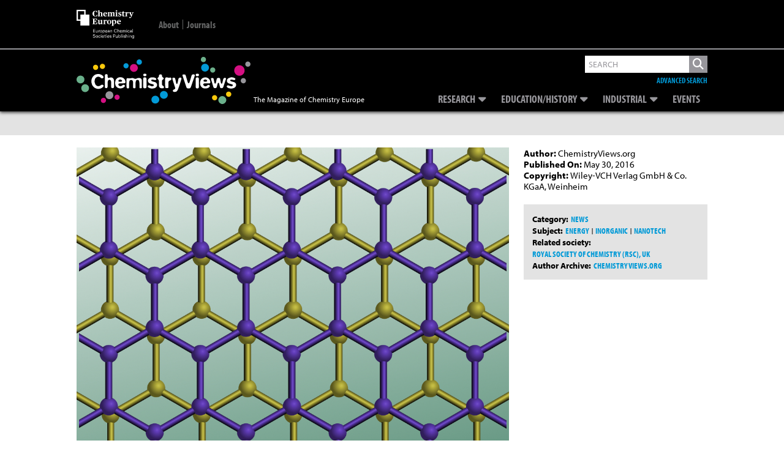

--- FILE ---
content_type: text/html; charset=utf-8
request_url: https://www.google.com/recaptcha/api2/aframe
body_size: 269
content:
<!DOCTYPE HTML><html><head><meta http-equiv="content-type" content="text/html; charset=UTF-8"></head><body><script nonce="n3uIMv4KzClMqcSNEqHLGQ">/** Anti-fraud and anti-abuse applications only. See google.com/recaptcha */ try{var clients={'sodar':'https://pagead2.googlesyndication.com/pagead/sodar?'};window.addEventListener("message",function(a){try{if(a.source===window.parent){var b=JSON.parse(a.data);var c=clients[b['id']];if(c){var d=document.createElement('img');d.src=c+b['params']+'&rc='+(localStorage.getItem("rc::a")?sessionStorage.getItem("rc::b"):"");window.document.body.appendChild(d);sessionStorage.setItem("rc::e",parseInt(sessionStorage.getItem("rc::e")||0)+1);localStorage.setItem("rc::h",'1769646539542');}}}catch(b){}});window.parent.postMessage("_grecaptcha_ready", "*");}catch(b){}</script></body></html>